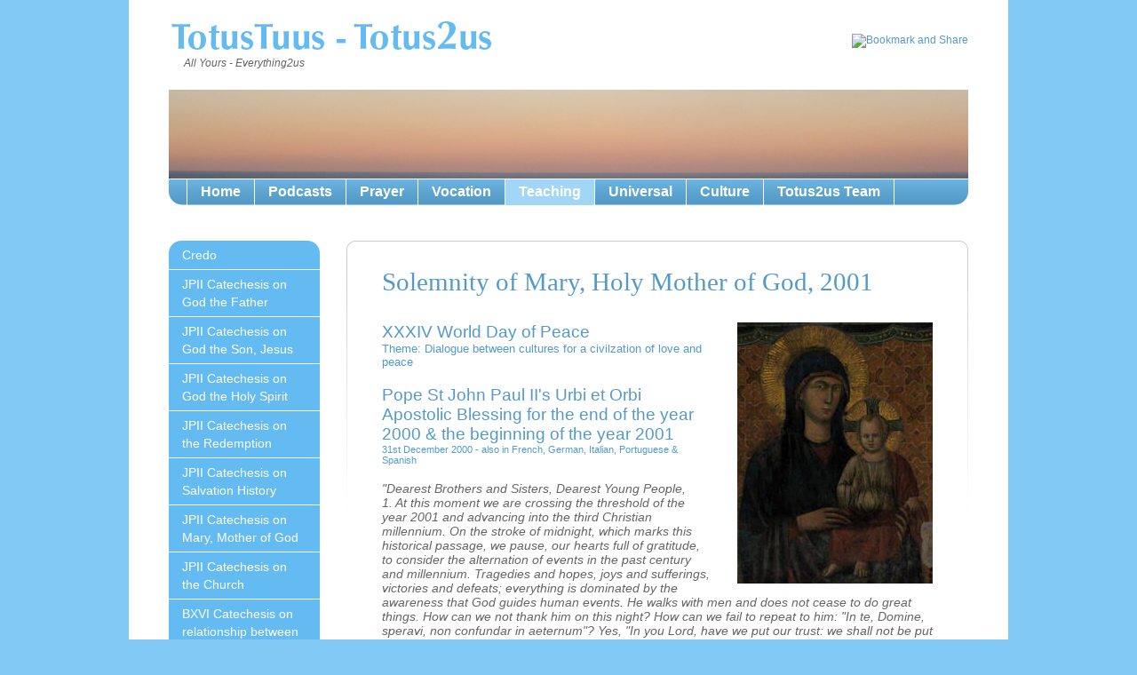

--- FILE ---
content_type: text/html;charset=utf-8
request_url: http://www.totus2us.co.uk/teaching/mary-mother-of-god/new-year-2001/
body_size: 9032
content:
<!DOCTYPE html
     PUBLIC "-//W3C//DTD XHTML 1.0 Transitional//EN"
     "http://www.w3.org/TR/xhtml1/DTD/xhtml1-transitional.dtd">
<html xml:lang="en" lang="en" xmlns="http://www.w3.org/1999/xhtml">
<head>

<meta http-equiv="Content-Type" content="text/html; charset=utf-8" />
<!-- 
	Designed by http://www.twkmedia.com/ -  Developed by http://davewardle.com/

	This website is powered by TYPO3 - inspiring people to share!
	TYPO3 is a free open source Content Management Framework initially created by Kasper Skaarhoj and licensed under GNU/GPL.
	TYPO3 is copyright 1998-2013 of Kasper Skaarhoj. Extensions are copyright of their respective owners.
	Information and contribution at http://typo3.org/
-->




<meta name="generator" content="TYPO3 4.5 CMS" />

<link rel="stylesheet" type="text/css" href="/typo3temp/stylesheet_e53a9ace91.css?1606918294" media="all" />
<link rel="stylesheet" type="text/css" href="/fileadmin/templates/css/reset.css?1263993003" media="all" />
<link rel="stylesheet" type="text/css" href="/fileadmin/templates/css/styles.css?1308396049" media="screen" />
<link rel="stylesheet" type="text/css" href="/fileadmin/templates/css/totus2us.css?1374767729" media="screen" />
<link rel="stylesheet" type="text/css" href="/fileadmin/templates/css/prettyPhoto.css?1326372574" media="all" />


<script src="//ajax.googleapis.com/ajax/libs/jquery/1.7.1/jquery.min.js" type="text/javascript"></script>
<script src="/fileadmin/templates/js/jquery.prettyPhoto.js?1326372915" type="text/javascript"></script>


<title>New Year 2001</title>
</head>
<body>

	<div id="frame">
		<div id="container">
			<div class="wrap">
				<div id="logo"><h1><a href="/">Totus Tuus - Totus 2us</a></h1><h2>All Yours                       -                         Everything2us</h2></div>
				<p id="details"><!-- AddThis Button BEGIN --><br />
<a class="addthis_button" href="http://www.addthis.com/bookmark.php?v=250&amp;pub=xa-4b20f6a5504ed229"><img src="http://s7.addthis.com/static/btn/v2/lg-share-en.gif" width="125" height="16" alt="Bookmark and Share" style="border:0" /></a><script type="text/javascript" src="http://s7.addthis.com/js/250/addthis_widget.js#pub=xa-4b20f6a5504ed229"></script><br />
<!-- AddThis Button END --><br />
</p>
				<div id="banner"><img src="/uploads/tx_templavoila/Christmas_morning-Cornwall_2010_01.JPG" width="900" height="100" border="0" alt="" /></div>
				<div class="nav2"><ul id="nav"><li><a href="/home/">Home</a></li><li><a href="/podcasts/">Podcasts</a></li><li><a href="/prayer/">Prayer</a></li><li><a href="/vocation/">Vocation</a></li><li class="active"><a href="/teaching/">Teaching</a></li><li><a href="/universal/">Universal</a></li><li><a href="/culture/">Culture</a></li><li class="last"><a href="/totus2us-team/">Totus2us Team</a></li></ul></div>
				<div id="content-wrap">
				<ul id="subnav"><li class="first"><a href="/teaching/credo/">Credo</a></li><li><a href="/teaching/jpii-catechesis-on-god-the-father/">JPII Catechesis on God the Father</a></li><li><a href="/teaching/jpii-catechesis-on-god-the-son-jesus/">JPII Catechesis on God the Son, Jesus</a></li><li><a href="/teaching/jpii-catechesis-on-god-the-holy-spirit/">JPII Catechesis on God the Holy Spirit</a></li><li><a href="/teaching/jpii-catechesis-on-the-redemption/">JPII Catechesis on the Redemption</a></li><li><a href="/teaching/jpii-catechesis-on-salvation-history/">JPII Catechesis on Salvation History</a></li><li><a href="/teaching/jpii-catechesis-on-mary-mother-of-god/">JPII Catechesis on Mary, Mother of God</a></li><li><a href="/teaching/jpii-catechesis-on-the-church/">JPII Catechesis on the Church</a></li><li><a href="/teaching/bxvi-catechesis-on-relationship-between-christ-the-church/">BXVI Catechesis on relationship between Christ & the Church</a></li><li><a href="/teaching/francis-catechesis-on-the-church/">Francis Catechesis on the Church</a></li><li><a href="/teaching/the-annunciation/">The Annunciation</a></li><li><a href="/teaching/the-visitation/">The Visitation</a></li><li><a href="/teaching/the-nativity/">The Nativity</a></li><li><a href="/teaching/the-holy-family/">The Holy Family</a></li><li class="active"><a href="/teaching/mary-mother-of-god/">Mary, Mother of God</a><ul class="sub"><li class="sub"><a href="/teaching/mary-mother-of-god/new-year-2020/">NEW YEAR 2020</a></li><li class="sub"><a href="/teaching/mary-mother-of-god/new-year-2019/">NEW YEAR 2019</a></li><li class="sub"><a href="/teaching/mary-mother-of-god/new-year-2018/">NEW YEAR 2018</a></li><li class="sub"><a href="/teaching/mary-mother-of-god/new-year-2017/">NEW YEAR 2017</a></li><li class="sub"><a href="/teaching/mary-mother-of-god/new-year-2016/">NEW YEAR 2016</a></li><li class="sub"><a href="/teaching/mary-mother-of-god/new-year-2015/">NEW YEAR 2015</a></li><li class="sub"><a href="/teaching/mary-mother-of-god/new-year-2014/">NEW YEAR 2014</a></li><li class="sub"><a href="/teaching/mary-mother-of-god/new-year-2013/">NEW YEAR 2013</a></li><li class="sub"><a href="/teaching/mary-mother-of-god/solemnity-in-2012/">Solemnity in 2012</a></li><li class="sub"><a href="/teaching/mary-mother-of-god/solemnity-in-2011/">Solemnity in 2011</a></li><li class="sub"><a href="/teaching/mary-mother-of-god/solemnity-in-2010/">Solemnity in 2010</a></li><li class="sub"><a href="/teaching/mary-mother-of-god/solemnity-in-2009/">Solemnity in 2009</a></li><li class="sub"><a href="/teaching/mary-mother-of-god/solemnity-in-2008/">Solemnity in 2008</a></li><li class="sub"><a href="/teaching/mary-mother-of-god/solemnity-in-2007/">Solemnity in 2007</a></li><li class="sub"><a href="/teaching/mary-mother-of-god/solemnity-in-2006/">Solemnity in 2006</a></li><li class="sub"><a href="/teaching/mary-mother-of-god/solemnity-in-2005/">Solemnity in 2005</a></li><li class="sub"><a href="/teaching/mary-mother-of-god/solemnity-in-2004/">Solemnity in 2004</a></li><li class="sub"><a href="/teaching/mary-mother-of-god/new-year-2003/">New Year 2003</a></li><li class="sub"><a href="/teaching/mary-mother-of-god/new-year-2002/">New Year 2002</a></li><li class="sub"><a href="/teaching/mary-mother-of-god/new-year-2001/">New Year 2001</a></li><li class="sub"><a href="/teaching/mary-mother-of-god/new-year-2000/">New Year 2000</a></li><li class="sub"><a href="/teaching/mary-mother-of-god/solemnity-in-1996/">Solemnity in 1996</a></li><li class="sub"><a href="/teaching/mary-mother-of-god/solemnity-in-1995/">Solemnity in 1995</a></li><li class="sub"><a href="/teaching/mary-mother-of-god/solemnity-in-1994/">Solemnity in 1994</a></li><li class="sub"><a href="/teaching/mary-mother-of-god/solemnity-in-1993/">Solemnity in 1993</a></li><li class="sub"><a href="/teaching/mary-mother-of-god/solemnity-in-1992/">Solemnity in 1992</a></li><li class="sub"><a href="/teaching/mary-mother-of-god/solemnity-in-1991/">Solemnity in 1991</a></li><li class="sub"><a href="/teaching/mary-mother-of-god/solemnity-in-1990/">Solemnity in 1990</a></li><li class="sub"><a href="/teaching/mary-mother-of-god/solemnity-in-1989/">Solemnity in 1989</a></li><li class="sub"><a href="/teaching/mary-mother-of-god/solemnity-in-1988/">Solemnity in 1988</a></li><li class="sub"><a href="/teaching/mary-mother-of-god/solemnity-in-1987/">Solemnity in 1987</a></li><li class="sub"><a href="/teaching/mary-mother-of-god/solemnity-in-1986/">Solemnity in 1986</a></li><li class="sub"><a href="/teaching/mary-mother-of-god/solemnity-in-1985/">Solemnity in 1985</a></li><li class="sub"><a href="/teaching/mary-mother-of-god/solemnity-in-1984/">Solemnity in 1984</a></li><li class="sub"><a href="/teaching/mary-mother-of-god/solemnity-in-1983/">Solemnity in 1983</a></li><li class="sub"><a href="/teaching/mary-mother-of-god/solemnity-in-1982/">Solemnity in 1982</a></li><li class="sub"><a href="/teaching/mary-mother-of-god/solemnity-in-1981/">Solemnity in 1981</a></li><li class="sub"><a href="/teaching/mary-mother-of-god/new-year-1980/">NEW YEAR 1980</a></li><li class="sub"><a href="/teaching/mary-mother-of-god/new-year-1979/">NEW YEAR 1979</a></li></ul></li><li><a href="/teaching/the-epiphany/">The Epiphany</a></li><li><a href="/teaching/the-presentation/">The Presentation</a></li><li><a href="/teaching/the-baptism-of-jesus/">The Baptism of Jesus</a></li><li><a href="/teaching/the-transfiguration/">The Transfiguration</a></li><li><a href="/teaching/the-passion/">The Passion</a></li><li><a href="/teaching/the-last-supper/">The Last Supper</a></li><li><a href="/teaching/the-crucifixion/">The Crucifixion</a></li><li><a href="/teaching/jesus-in-the-tomb/">Jesus in the tomb</a></li><li><a href="/teaching/the-resurrection/">The Resurrection</a></li><li><a href="/teaching/divine-mercy/">Divine Mercy</a></li><li><a href="/teaching/the-good-shepherd/">The Good Shepherd</a></li><li><a href="/teaching/the-ascension/">The Ascension</a></li><li><a href="/teaching/pentecost/">Pentecost</a></li><li><a href="/teaching/mother-of-the-church/">Mother of the Church</a></li><li><a href="/teaching/jesus-the-eternal-high-priest/">Jesus the Eternal High Priest</a></li><li><a href="/teaching/the-most-holy-trinity/">The Most Holy Trinity</a></li><li><a href="/teaching/corpus-christi/">Corpus Christi</a></li><li><a href="/teaching/the-most-sacred-heart-of-jesus/">The Most Sacred Heart of Jesus</a></li><li><a href="/teaching/the-exaltation-of-the-cross/">The Exaltation of the Cross</a></li><li><a href="/teaching/jesus-christ-king-of-the-universe/">Jesus Christ, King of the Universe</a></li><li><a href="/teaching/the-immaculate-conception-of-mary/">The Immaculate Conception of Mary</a></li><li><a href="/teaching/the-birth-of-mary/">The Birth of Mary</a></li><li><a href="/teaching/the-assumption/">The Assumption</a></li><li><a href="/teaching/mary-queen/">Mary, Queen</a></li><li><a href="/teaching/chair-of-peter/">Chair of Peter</a></li><li><a href="/teaching/saints-peter-and-paul/">Saints Peter and Paul</a></li><li><a href="/teaching/all-saints/">All Saints</a></li><li><a href="/teaching/all-souls/">All Souls</a></li><li><a href="/teaching/catechesis/">Catechesis</a></li><li><a href="/teaching/vatican-council-ii/">Vatican Council II</a></li><li><a href="/teaching/encyclicals/">Encyclicals</a></li><li class="last"><a href="/teaching/apostolic-exhortations/">Apostolic Exhortations</a></li></ul>
				<div id="content" class="content"><div id="c21316" class="csc-default"><h2>Solemnity of Mary, Holy Mother of God, 2001</h2><div class="csc-textpic csc-textpic-intext-right"><div class="csc-textpic-imagewrap csc-textpic-single-image"><a href="/typo3temp/pics/189386f205.jpg" class="prettyPhoto" rel="prettyPhoto[p21316]"><img src="/typo3temp/pics/451cb60443.jpg" width="220" height="294" border="0" alt="" /></a></div><div class="csc-textpic-text"><h3><a href="/universal/world-day-of-peace/2001/" class="internal-link">XXXIV World Day of Peace<br /> <sub><sub>Theme: Dialogue between cultures for a civilzation of love and peace</sub></sub></a> </h3>
<h3>Pope St John Paul II's Urbi et Orbi Apostolic Blessing for the end of the year 2000 &amp; the beginning of the year 2001 <br />  <sub><sub><sub>31st December 2000 - also in <a href="http://www.vatican.va/holy_father/john_paul_ii/messages/urbi/documents/hf_jp-ii_mes_20001231_urbi_fr.html" target="_blank" class="external-link-new-window">French</a>, <a href="http://www.vatican.va/holy_father/john_paul_ii/messages/urbi/documents/hf_jp-ii_mes_20001231_urbi_ge.html" target="_blank" class="external-link-new-window">German</a>, <a href="http://www.vatican.va/holy_father/john_paul_ii/messages/urbi/documents/hf_jp-ii_mes_20001231_urbi_it.html" target="_blank" class="external-link-new-window">Italian</a>, <a href="http://www.vatican.va/holy_father/john_paul_ii/messages/urbi/documents/hf_jp-ii_mes_20001231_urbi_po.html" target="_blank" class="external-link-new-window">Portuguese</a> &amp; <a href="http://www.vatican.va/holy_father/john_paul_ii/messages/urbi/documents/hf_jp-ii_mes_20001231_urbi_sp.html" target="_blank" class="external-link-new-window">Spanish</a> </sub></sub></sub></h3>
<p><i>&quot;Dearest Brothers and Sisters, Dearest Young People,<br /> 1. At this moment we are crossing the threshold of the year 2001 and advancing into the third Christian millennium. On the stroke of midnight, which marks this historical passage, we pause, our hearts full of gratitude, to consider the alternation of events in the past century and millennium. Tragedies and hopes, joys and sufferings, victories and defeats; everything is dominated by the awareness that God guides human events. He walks with men and does not cease to do great things. How can we not thank him on this night? How can we fail to repeat to him: &quot;In te, Domine, speravi, non confundar in aeternum&quot;? Yes, &quot;In you Lord, have we put our trust: we shall not be put to shame!&quot; <br /><br /> 2. At the end of the customary prayer meeting which marks every day of the Jubilee Year and which today takes place on the last night of the year 2000, our gaze is fixed on Christ, Saviour of man. Without him life does not attain its final destiny. It is He, with his wisdom and with the power of his Spirit, who helps us face the challenges of the new millennium; it is He who makes us capable of spending our lives for the glory of God and the good of humanity. We must start again from Him and be his witnesses in the future that awaits us. <br /><br /> Let us be attracted by his love and and our journey through life will know the joy that flows from serving him faithfully every day. This is my cordial wish, which I express for all believers and for every man and woman of good will. At this moment I extend a special thought, accompanied by prayer, to those who are suffering, to those in difficulty and to those who are living moments of sorrow. For each one I invoke the provident help of the Lord. <br /><br /> My gaze now broadens to take in the whole world. I hope that the new millennium will bring peace, justice, brotherhood and prosperity to all the nations! In particular, I am thinking of young people, the hope of the future: may the light of Christ our Saviour give meaning to their lives, guide them on the path of life and strengthen them in the witness of the truth and the service of good.  <br /><br /> I entrust these wishes to the intercession of <a href="/vocation/blessed-virgin-mary/" class="internal-link">Our Lady</a>. <br /><br /> Virgin Most Holy, Dawn of the new times, <br /> help us to look with faith <br /> at past history and at the year that is beginning. <br /> Star of the third millennium, <br /> guide our steps towards Christ, <br /> The Living One &quot;yesterday, today and for ever&quot;, <br /> and make our humanity, <br /> advancing with trepidation into the new millennium, <br /> ever more fraternal and united. <br /><br /> A Happy New Year to you all!&quot;</i></p></div></div><div class="csc-textpic-clear"><!-- --></div></div><div id="c21317" class="csc-default"><div class="csc-textpic-text"><h3>Papa Juan Pablo II's homily at Mass on the Feast of Mary, Mother of God<br /> <sub><sub><sub>St Peter's Basilica, Wednesday 1 January 2002 - also in <a href="http://www.vatican.va/content/john-paul-ii/fr/homilies/2001/documents/hf_jp-ii_hom_20010101_peace.html" target="_blank" class="external-link-new-window">French</a>, <a href="http://www.vatican.va/content/john-paul-ii/de/homilies/2001/documents/hf_jp-ii_hom_20010101_peace.html" target="_blank" class="external-link-new-window">German</a>,&nbsp;<a href="http://www.vatican.va/content/john-paul-ii/it/homilies/2001/documents/hf_jp-ii_hom_20010101_peace.html" target="_blank" class="external-link-new-window">Italian</a>, <a href="http://www.vatican.va/content/john-paul-ii/pt/homilies/2001/documents/hf_jp-ii_hom_20010101_peace.html" target="_blank" class="external-link-new-window">Portuguese</a> &amp; <a href="http://www.vatican.va/content/john-paul-ii/es/homilies/2001/documents/hf_jp-ii_hom_20010101_peace.html" target="_blank" class="external-link-new-window">Spanish</a> </sub></sub></sub></h3>
<p><i>&quot;1. &quot;The shepherds went with haste and found Mary, Joseph and the Baby, lying in a manger&quot; (Lk 2: 16). <br /><br /> Today, the Octave of <a href="/teaching/the-nativity/" title="Opens internal link in current window" class="internal-link">Christmas</a>, the liturgy urges us, with these words, to walk with new and conscious fervour to Bethlehem to adore the divine Child, who is born for us. It invites us to follow in the footsteps of the shepherds who, on entering the grotto, recognize in that tiny human being, &quot;born of woman, born under the law&quot; (Gal 4, 4), the Almighty, who made himself one of us. Beside him, Joseph and Mary are silent witnesses of the miracle of Christmas. This is the mystery which we too contemplate with amazement today: the Lord is born for us. Mary &quot;gave birth to the King who governs heaven and earth forever&quot; (cf Sedulius). <br /><br /> We remain in ecstasy before the scene which the Evangelist describes to us. Let us pause, in a special way, to contemplate the shepherds. Simple and joyful models of the human search, they place in evidence, especially in the context of the Great Jubilee, what the interior conditions must be to meet Jesus. <br /><br /> The disarming tenderness of the Baby, the surprising poverty in which He is found, the humble simplicity of Mary and Joseph, transform the life of the shepherds: they become thus messengers of salvation, evangelists ante litteram. St Luke writes: &quot;The shepherds then returned, glorifying and praising God for all they had heard and seen, as it had been told them&quot; (Lk 2, 20). They left happy and enriched by an event which had changed their existence. There is, in their words, the echo of an interior joy which becomes singing: &quot;They returned, glorifying and praising God&quot;. <br /><br /> 2. We too, in this Jubilee year, have set out on the pathway so as to meet Christ, the Redeemer of man. In passing through the Holy Door, we have experienced his mysterious presence, thanks to which man is given the possibility of passing from sin to grace, from death to life. The Son of God, who became flesh for us, has made us feel the mighty call to conversion and love. <br /><br /> How many gifts, how many extraordinary occasions the Great Jubilee has offered to believers! In the experience of forgiveness received and given, in the commemoration of the martyrs, in listening to the cry of the poor of the world and in the testimonies full of faith handed down by our fellow believers of all epochs, we too have glimpsed the salvific presence of God in history. We have, as it were, touched by hand his love which renews the face of the earth. In a few days this special time of grace will end. Just as he asked the shepherds who hastened to adore him, Christ asks of believers, to whom he has offered the joy of meeting him, a courageous readiness to set out once again to announce his Gospel, old and ever new. He sends them to enliven the history and cultures of men with his salvific message. <br /><br /> 3. &quot;The shepherds returned, glorifying and praising God&quot; (Lk 2, 20). We too, </i><i><i>encouraged and enriched by the Jubilee grace,</i> begin this new year which the Lord gives us. May we find comfort in the words of the first reading, which renew the blessing of the Creator: &quot;The Lord bless you and protect you! The Lord make his face shine upon you and be gracious to you! The Lord look kindly upon you and give you peace&quot; (Nm 6, 24-25). May the Lord give us his peace, peace which is not the fruit of human compromises, but the surprising effect of his benevolent gaze upon us. This is the peace that we invoke this day, celebrating the 34th <a href="/universal/world-day-of-peace/" title="Opens internal link in current window" class="internal-link">World Day of Peace</a>. <br /><br /> With great affection I greet the distinguished Ambassadors of the Diplomatic Corps accredited to the Holy See who are present at this solemn liturgy. I greet in particular dear Archbishop François Xavier Nguyên Van Thuân, President of the Pontifical Council for Justice and Peace, and with him the personnel of the dicastery whose specific task is to show the concern of the Pope and of the Apostolic See for the promotion of a more just and peaceful world. I greet the authorities and all those who have wished to speak at this prayer meeting for peace. Ideally I would like once again to propose to you all this year's Message for the World Day of Peace, in which I treated a particularly timely topic, &quot;<a href="/universal/world-day-of-peace/2001/" title="Opens internal link in current window" class="internal-link">Dialogue between cultures for a civilization of love and peace</a>&quot;. <br /><br /> 4. Today, in this evocative liturgical setting, I renew my heartfelt invitation to every person of good will to follow the privileged way of dialogue with confidence and tenacity. Only thus will the specific riches which characterize the history and lives of men and peoples not be dispersed but, on the contrary, will be able to contribute to building a new era of fraternal solidarity. May everyone's effort be to promote an authentic culture of solidarity and justice, closely &quot;connected with the value of peace, the primary objective of every society and of national and international cohabitation&quot; (Message for World Day of Peace, 18). <br /><br /> This is even more necessary in the current world context, made complex by widespread human mobility, global communications and the not always easy encounters between different cultures. At the same time, the urgent need to defend life, the fundamental good of humanity, should be vigorously reaffirmed, since &quot;one cannot invoke peace and despise life&quot; (ibid, 19). <br /><br /> We address our prayer to the Lord so that respect for these basic values, the heritage of every culture, will contribute to building the hoped for civilization of love and peace. May Christ, Prince of Peace, whom we contemplate in the poverty of the crib, obtain this for us. <br /><br /> 5. &quot;Mary kept all these things, pondering them in her heart&quot; (Lk 2: 19). <br /><br /> Today the Church is celebrating the Solemnity of Mary, Mother of God. After presenting her as the One who offers the Child to the shepherds who sought him anxiously, Luke the Evangelist gives us an image of Mary, at the same time simple and majestic. Mary is the woman of faith, who made room for God in her heart, in her plans, in her body, in her experience as a wife and mother.&nbsp; She is the believer who is capable of understanding the unusual event of the Son as the coming of that &quot;fullness of time&quot; (Gal 4: 4), in which God, choosing the simple ways of human life, decided to involve himself personally in the work of salvation. <br /><br /> Faith leads the Most Holy Virgin to take unknown and unforeseeable paths, while she continues to keep everything in her heart, that is, in the depths of her spirit, to respond with renewed adherence to God and to his plan of love. <br /><br /> 6. Let us address our prayer to her at the beginning of this new year. <br /><br /> Help us too, O Mary, always to rethink our lives with a spirit of faith. Help us to safeguard places for silence and contemplation in the frenzy of our daily lives. Orient us constantly to the needs of true peace, a gift of the Nativity of Christ. <br /><br /> On this first day of 2001, we entrust to you the expectations and hopes of all humanity: &quot;We fly to your patronage, O holy Mother of God. Despise not our petitions in our necessities, but deliver us always from all dangers, O glorious and blessed Virgin!&quot; (From the Liturgy of the Hours). <br /><br /> Virgin Mother of God, intercede for us with your Son, so that his face will shine on the path of the new millennium and every person can live in justice and peace! Amen!&quot;</i></p></div></div></div>
				<div class="clear"></div>
				</div>
			</div>
		</div>
		<div id="footer">
			<div class="wrap">
				<p id="footer-left">&copy; Totus2us 2020 AMDG</p>
				<p id="footer-right"><a href="/sitemap/">Sitemap</a> &nbsp;&#124;&nbsp;<a href="/terms-conditions/">Terms & Conditions</a><p id="twk_wdl"><a href="http://www.thewebkitchen.co.uk/" target="_self" title="Website Design London - TWK Media">Website Design London</a></p></p>
			</div>	
		</div>
		
	</div>

  <script type="text/javascript">
    var gaJsHost = (("https:" == document.location.protocol) ? "https://ssl." : "http://www.");
    document.write(unescape("%3Cscript src='" + gaJsHost + "google-analytics.com/ga.js' type='text/javascript'%3E%3C/script%3E"));
  </script>
  <script type="text/javascript">
    try {
      var pageTracker = _gat._getTracker("UA-1389369-52");
      pageTracker._trackPageview();
    } catch(err) {}
  </script>


<script type="text/javascript">
/*<![CDATA[*/
/*TS_inlineFooter*/
$(function(){$("a[rel^='prettyPhoto']").prettyPhoto({theme:'facebook',gallery_markup:'',deeplinking:false});});
/*]]>*/
</script>

</body>
</html>

--- FILE ---
content_type: text/css
request_url: http://www.totus2us.co.uk/fileadmin/templates/css/totus2us.css?1374767729
body_size: 1245
content:
html, body { background-color: #83c9f5; }

#logo h1, #logo h1 a { background-image: url('../img/totus2us/logo.png'); width: 365px; height: 40px; }

#nav { background: #ffffff url(../img/totus2us/nav_bg.gif) no-repeat scroll 0 0; }
#nav li a:hover, #nav li.active a { background: #a2d6f7 none; }

#subnav li { background-color: #64bbf2; }
#subnav li.first a { background: #64bbf2 url(../img/totus2us/sub_li_top_bg.gif) no-repeat scroll 0 0; }
#subnav li.activefirst { background-color: #a2d6f7; }
#subnav li.activefirst a,
#subnav li.first a:hover { background: #a2d6f7 url(../img/totus2us/sub_li_top_bg.gif) no-repeat scroll -170px 0; }
#subnav li.last a { background: #64bbf2 url(../img/totus2us/sub_li_bottom_bg.gif) no-repeat scroll 0 bottom; }
#subnav li.activelast,
#subnav li.last a:hover { background: #a2d6f7 url(../img/totus2us/sub_li_bottom_bg.gif) no-repeat scroll -170px bottom; }
#subnav li.active,
#subnav li a:hover { background-color: #a2d6f7; }

#footer { background: #a2d6f7; }

h2, h2 a, h3, a { color: #539ac7; } /* old color #64bbf2 */

.teasers .img { width: 100px; }
.teasers .txt { margin-left: 110px; }


p#twk_wdl {
width:135px;
float:right;
margin-right:30px!important;
}

p#twk_wdl a {
background:none!important;
}
  